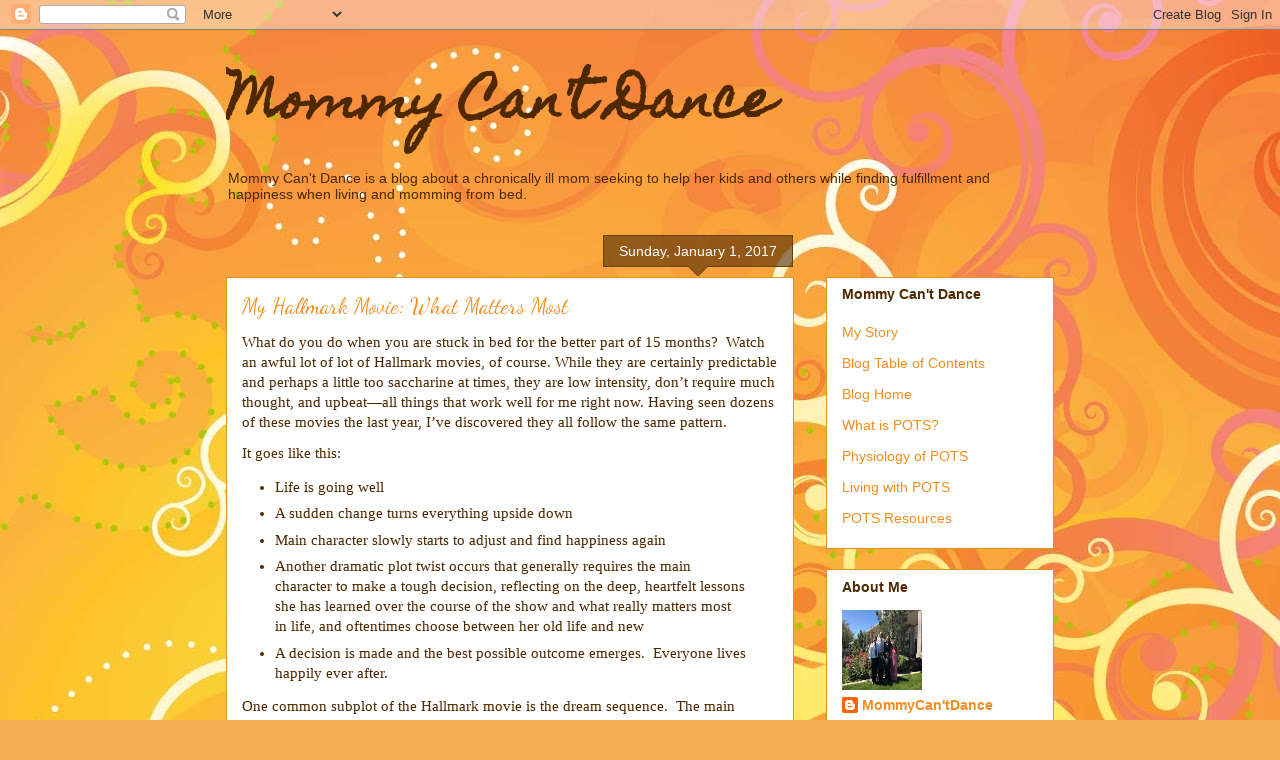

--- FILE ---
content_type: text/html; charset=UTF-8
request_url: https://mystory.mommycantdance.com/2017/01/my-hallmark-movie-what-matters-most.html
body_size: 16340
content:
<!DOCTYPE html>
<html class='v2' dir='ltr' xmlns='http://www.w3.org/1999/xhtml' xmlns:b='http://www.google.com/2005/gml/b' xmlns:data='http://www.google.com/2005/gml/data' xmlns:expr='http://www.google.com/2005/gml/expr'>
<head>
<link href='https://www.blogger.com/static/v1/widgets/335934321-css_bundle_v2.css' rel='stylesheet' type='text/css'/>
<meta content='aIE8Gs9rwWEyw_9c0aFV09Veg3AhLMUt17wi-vEjM3Y' name='google-site-verification'/>
<meta content='width=1100' name='viewport'/>
<meta content='text/html; charset=UTF-8' http-equiv='Content-Type'/>
<meta content='blogger' name='generator'/>
<link href='https://mystory.mommycantdance.com/favicon.ico' rel='icon' type='image/x-icon'/>
<link href='https://mystory.mommycantdance.com/2017/01/my-hallmark-movie-what-matters-most.html' rel='canonical'/>
<link rel="alternate" type="application/atom+xml" title="Mommy Can&#39;t Dance - Atom" href="https://mystory.mommycantdance.com/feeds/posts/default" />
<link rel="alternate" type="application/rss+xml" title="Mommy Can&#39;t Dance - RSS" href="https://mystory.mommycantdance.com/feeds/posts/default?alt=rss" />
<link rel="service.post" type="application/atom+xml" title="Mommy Can&#39;t Dance - Atom" href="https://www.blogger.com/feeds/1747345859972295854/posts/default" />

<link rel="alternate" type="application/atom+xml" title="Mommy Can&#39;t Dance - Atom" href="https://mystory.mommycantdance.com/feeds/4419175410324006805/comments/default" />
<!--Can't find substitution for tag [blog.ieCssRetrofitLinks]-->
<link href='https://blogger.googleusercontent.com/img/b/R29vZ2xl/AVvXsEjqGrsjRowQell0Z8z-a27Coa9rgbbh8IEoAu2HPEOyRfOqIF6qT4JdMslcy8UjqGV9PRdcp8FAq3vevfwzdx0wm07lHBXHcdorpOsAcyxGUeqHbuHePBuioYcTCrhWNUhFiXP_6xZbtJH1/s320/whatmattersmost+copy.jpg' rel='image_src'/>
<meta content='https://mystory.mommycantdance.com/2017/01/my-hallmark-movie-what-matters-most.html' property='og:url'/>
<meta content='My Hallmark Movie: What Matters Most' property='og:title'/>
<meta content=' What do you do when you are stuck in bed for the better part of 15 months?  Watch an awful lot of lot of Hallmark movies, of course. While ...' property='og:description'/>
<meta content='https://blogger.googleusercontent.com/img/b/R29vZ2xl/AVvXsEjqGrsjRowQell0Z8z-a27Coa9rgbbh8IEoAu2HPEOyRfOqIF6qT4JdMslcy8UjqGV9PRdcp8FAq3vevfwzdx0wm07lHBXHcdorpOsAcyxGUeqHbuHePBuioYcTCrhWNUhFiXP_6xZbtJH1/w1200-h630-p-k-no-nu/whatmattersmost+copy.jpg' property='og:image'/>
<title>Mommy Can't Dance: My Hallmark Movie: What Matters Most</title>
<style type='text/css'>@font-face{font-family:'Dancing Script';font-style:normal;font-weight:400;font-display:swap;src:url(//fonts.gstatic.com/s/dancingscript/v29/If2cXTr6YS-zF4S-kcSWSVi_sxjsohD9F50Ruu7BMSo3Rep8hNX6plRPjLo.woff2)format('woff2');unicode-range:U+0102-0103,U+0110-0111,U+0128-0129,U+0168-0169,U+01A0-01A1,U+01AF-01B0,U+0300-0301,U+0303-0304,U+0308-0309,U+0323,U+0329,U+1EA0-1EF9,U+20AB;}@font-face{font-family:'Dancing Script';font-style:normal;font-weight:400;font-display:swap;src:url(//fonts.gstatic.com/s/dancingscript/v29/If2cXTr6YS-zF4S-kcSWSVi_sxjsohD9F50Ruu7BMSo3ROp8hNX6plRPjLo.woff2)format('woff2');unicode-range:U+0100-02BA,U+02BD-02C5,U+02C7-02CC,U+02CE-02D7,U+02DD-02FF,U+0304,U+0308,U+0329,U+1D00-1DBF,U+1E00-1E9F,U+1EF2-1EFF,U+2020,U+20A0-20AB,U+20AD-20C0,U+2113,U+2C60-2C7F,U+A720-A7FF;}@font-face{font-family:'Dancing Script';font-style:normal;font-weight:400;font-display:swap;src:url(//fonts.gstatic.com/s/dancingscript/v29/If2cXTr6YS-zF4S-kcSWSVi_sxjsohD9F50Ruu7BMSo3Sup8hNX6plRP.woff2)format('woff2');unicode-range:U+0000-00FF,U+0131,U+0152-0153,U+02BB-02BC,U+02C6,U+02DA,U+02DC,U+0304,U+0308,U+0329,U+2000-206F,U+20AC,U+2122,U+2191,U+2193,U+2212,U+2215,U+FEFF,U+FFFD;}@font-face{font-family:'Homemade Apple';font-style:normal;font-weight:400;font-display:swap;src:url(//fonts.gstatic.com/s/homemadeapple/v24/Qw3EZQFXECDrI2q789EKQZJob0x6XHgOiJM6.woff2)format('woff2');unicode-range:U+0000-00FF,U+0131,U+0152-0153,U+02BB-02BC,U+02C6,U+02DA,U+02DC,U+0304,U+0308,U+0329,U+2000-206F,U+20AC,U+2122,U+2191,U+2193,U+2212,U+2215,U+FEFF,U+FFFD;}</style>
<style id='page-skin-1' type='text/css'><!--
/*
-----------------------------------------------
Blogger Template Style
Name:     Awesome Inc.
Designer: Tina Chen
URL:      tinachen.org
----------------------------------------------- */
/* Content
----------------------------------------------- */
body {
font: normal normal 13px Arial, Tahoma, Helvetica, FreeSans, sans-serif;
color: #4e2800;
background: #f4af52 url(//themes.googleusercontent.com/image?id=1jBzZZhWmESbxpWuz4_KYI1iPRIJPfZVbhagMxWcJWDsBoLRejCvAeTWImo0USEiGpD5G) repeat fixed top center /* Credit: molotovcoketail (https://www.istockphoto.com/googleimages.php?id=1794602&amp;platform=blogger) */;
}
html body .content-outer {
min-width: 0;
max-width: 100%;
width: 100%;
}
a:link {
text-decoration: none;
color: #f48d1d;
}
a:visited {
text-decoration: none;
color: #b5653b;
}
a:hover {
text-decoration: underline;
color: #f48d1d;
}
.body-fauxcolumn-outer .cap-top {
position: absolute;
z-index: 1;
height: 276px;
width: 100%;
background: transparent none repeat-x scroll top left;
_background-image: none;
}
/* Columns
----------------------------------------------- */
.content-inner {
padding: 0;
}
.header-inner .section {
margin: 0 16px;
}
.tabs-inner .section {
margin: 0 16px;
}
.main-inner {
padding-top: 65px;
}
.main-inner .column-center-inner,
.main-inner .column-left-inner,
.main-inner .column-right-inner {
padding: 0 5px;
}
*+html body .main-inner .column-center-inner {
margin-top: -65px;
}
#layout .main-inner .column-center-inner {
margin-top: 0;
}
/* Header
----------------------------------------------- */
.header-outer {
margin: 0 0 0 0;
background: transparent none repeat scroll 0 0;
}
.Header h1 {
font: normal bold 50px Homemade Apple;
color: #4e2800;
text-shadow: 0 0 -1px #000000;
}
.Header h1 a {
color: #4e2800;
}
.Header .description {
font: normal normal 14px Arial, Tahoma, Helvetica, FreeSans, sans-serif;
color: #4e2800;
}
.header-inner .Header .titlewrapper,
.header-inner .Header .descriptionwrapper {
padding-left: 0;
padding-right: 0;
margin-bottom: 0;
}
.header-inner .Header .titlewrapper {
padding-top: 22px;
}
/* Tabs
----------------------------------------------- */
.tabs-outer {
overflow: hidden;
position: relative;
background: transparent url(https://www.blogblog.com/1kt/awesomeinc/tabs_gradient_groovy.png) repeat scroll 0 0;
}
#layout .tabs-outer {
overflow: visible;
}
.tabs-cap-top, .tabs-cap-bottom {
position: absolute;
width: 100%;
border-top: 1px solid #dc9522;
}
.tabs-cap-bottom {
bottom: 0;
}
.tabs-inner .widget li a {
display: inline-block;
margin: 0;
padding: .6em 1.5em;
font: normal bold 14px Arial, Tahoma, Helvetica, FreeSans, sans-serif;
color: #99531e;
border-top: 1px solid #dc9522;
border-bottom: 1px solid #dc9522;
border-left: 1px solid #dc9522;
height: 16px;
line-height: 16px;
}
.tabs-inner .widget li:last-child a {
border-right: 1px solid #dc9522;
}
.tabs-inner .widget li.selected a, .tabs-inner .widget li a:hover {
background: #ffeedd url(https://www.blogblog.com/1kt/awesomeinc/tabs_gradient_groovy.png) repeat-x scroll 0 -100px;
color: #3c1f00;
}
/* Headings
----------------------------------------------- */
h2 {
font: normal bold 14px Arial, Tahoma, Helvetica, FreeSans, sans-serif;
color: #4e2800;
}
/* Widgets
----------------------------------------------- */
.main-inner .section {
margin: 0 27px;
padding: 0;
}
.main-inner .column-left-outer,
.main-inner .column-right-outer {
margin-top: 0;
}
#layout .main-inner .column-left-outer,
#layout .main-inner .column-right-outer {
margin-top: 0;
}
.main-inner .column-left-inner,
.main-inner .column-right-inner {
background: transparent none repeat 0 0;
-moz-box-shadow: 0 0 0 rgba(0, 0, 0, .2);
-webkit-box-shadow: 0 0 0 rgba(0, 0, 0, .2);
-goog-ms-box-shadow: 0 0 0 rgba(0, 0, 0, .2);
box-shadow: 0 0 0 rgba(0, 0, 0, .2);
-moz-border-radius: 0;
-webkit-border-radius: 0;
-goog-ms-border-radius: 0;
border-radius: 0;
}
#layout .main-inner .column-left-inner,
#layout .main-inner .column-right-inner {
margin-top: 0;
}
.sidebar .widget {
font: normal normal 14px Arial, Tahoma, Helvetica, FreeSans, sans-serif;
color: #4e2800;
}
.sidebar .widget a:link {
color: #f48d1d;
}
.sidebar .widget a:visited {
color: #b5653b;
}
.sidebar .widget a:hover {
color: #f48d1d;
}
.sidebar .widget h2 {
text-shadow: 0 0 -1px #000000;
}
.main-inner .widget {
background-color: #ffffff;
border: 1px solid #dc9522;
padding: 0 15px 15px;
margin: 20px -16px;
-moz-box-shadow: 0 0 0 rgba(0, 0, 0, .2);
-webkit-box-shadow: 0 0 0 rgba(0, 0, 0, .2);
-goog-ms-box-shadow: 0 0 0 rgba(0, 0, 0, .2);
box-shadow: 0 0 0 rgba(0, 0, 0, .2);
-moz-border-radius: 0;
-webkit-border-radius: 0;
-goog-ms-border-radius: 0;
border-radius: 0;
}
.main-inner .widget h2 {
margin: 0 -0;
padding: .6em 0 .5em;
border-bottom: 1px solid transparent;
}
.footer-inner .widget h2 {
padding: 0 0 .4em;
border-bottom: 1px solid transparent;
}
.main-inner .widget h2 + div, .footer-inner .widget h2 + div {
border-top: 0 solid #dc9522;
padding-top: 0;
}
.main-inner .widget .widget-content {
margin: 0 -0;
padding: 7px 0 0;
}
.main-inner .widget ul, .main-inner .widget #ArchiveList ul.flat {
margin: -0 -15px 0;
padding: 0;
list-style: none;
}
.main-inner .widget #ArchiveList {
margin: -0 0 0;
}
.main-inner .widget ul li, .main-inner .widget #ArchiveList ul.flat li {
padding: .5em 15px;
text-indent: 0;
color: #666666;
border-top: 0 solid #dc9522;
border-bottom: 1px solid transparent;
}
.main-inner .widget #ArchiveList ul li {
padding-top: .25em;
padding-bottom: .25em;
}
.main-inner .widget ul li:first-child, .main-inner .widget #ArchiveList ul.flat li:first-child {
border-top: none;
}
.main-inner .widget ul li:last-child, .main-inner .widget #ArchiveList ul.flat li:last-child {
border-bottom: none;
}
.post-body {
position: relative;
}
.main-inner .widget .post-body ul {
padding: 0 2.5em;
margin: .5em 0;
list-style: disc;
}
.main-inner .widget .post-body ul li {
padding: 0.25em 0;
margin-bottom: .25em;
color: #4e2800;
border: none;
}
.footer-inner .widget ul {
padding: 0;
list-style: none;
}
.widget .zippy {
color: #666666;
}
/* Posts
----------------------------------------------- */
body .main-inner .Blog {
padding: 0;
margin-bottom: 1em;
background-color: transparent;
border: none;
-moz-box-shadow: 0 0 0 rgba(0, 0, 0, 0);
-webkit-box-shadow: 0 0 0 rgba(0, 0, 0, 0);
-goog-ms-box-shadow: 0 0 0 rgba(0, 0, 0, 0);
box-shadow: 0 0 0 rgba(0, 0, 0, 0);
}
.main-inner .section:last-child .Blog:last-child {
padding: 0;
margin-bottom: 1em;
}
.main-inner .widget h2.date-header {
margin: 0 -15px 1px;
padding: 0 0 10px 0;
font: normal normal 14px Arial, Tahoma, Helvetica, FreeSans, sans-serif;
color: #ffffff;
background: transparent url(https://www.blogblog.com/1kt/awesomeinc/date_background_groovy.png) repeat-x scroll bottom center;
border-top: 1px solid #664400;
border-bottom: 1px solid transparent;
-moz-border-radius-topleft: 0;
-moz-border-radius-topright: 0;
-webkit-border-top-left-radius: 0;
-webkit-border-top-right-radius: 0;
border-top-left-radius: 0;
border-top-right-radius: 0;
position: absolute;
bottom: 100%;
right: 15px;
text-shadow: 0 0 -1px #000000;
}
.main-inner .widget h2.date-header span {
font: normal normal 14px Arial, Tahoma, Helvetica, FreeSans, sans-serif;
display: block;
padding: .5em 15px;
border-left: 1px solid #664400;
border-right: 1px solid #664400;
}
.date-outer {
position: relative;
margin: 65px 0 20px;
padding: 0 15px;
background-color: #ffffff;
border: 1px solid #dc9522;
-moz-box-shadow: 0 0 0 rgba(0, 0, 0, .2);
-webkit-box-shadow: 0 0 0 rgba(0, 0, 0, .2);
-goog-ms-box-shadow: 0 0 0 rgba(0, 0, 0, .2);
box-shadow: 0 0 0 rgba(0, 0, 0, .2);
-moz-border-radius: 0;
-webkit-border-radius: 0;
-goog-ms-border-radius: 0;
border-radius: 0;
}
.date-outer:first-child {
margin-top: 0;
}
.date-outer:last-child {
margin-bottom: 20px;
-moz-border-radius-bottomleft: 0;
-moz-border-radius-bottomright: 0;
-webkit-border-bottom-left-radius: 0;
-webkit-border-bottom-right-radius: 0;
-goog-ms-border-bottom-left-radius: 0;
-goog-ms-border-bottom-right-radius: 0;
border-bottom-left-radius: 0;
border-bottom-right-radius: 0;
}
.date-posts {
margin: 0 -0;
padding: 0 0;
clear: both;
}
.post-outer, .inline-ad {
border-top: 1px solid #dc9522;
margin: 0 -0;
padding: 15px 0;
}
.post-outer {
padding-bottom: 10px;
}
.post-outer:first-child {
padding-top: 15px;
border-top: none;
}
.post-outer:last-child, .inline-ad:last-child {
border-bottom: none;
}
.post-body {
position: relative;
}
.post-body img {
padding: 8px;
background: transparent;
border: 1px solid transparent;
-moz-box-shadow: 0 0 0 rgba(0, 0, 0, .2);
-webkit-box-shadow: 0 0 0 rgba(0, 0, 0, .2);
box-shadow: 0 0 0 rgba(0, 0, 0, .2);
-moz-border-radius: 0;
-webkit-border-radius: 0;
border-radius: 0;
}
h3.post-title, h4 {
font: normal normal 22px Dancing Script;
color: #f48d1d;
}
h3.post-title a {
font: normal normal 22px Dancing Script;
color: #f48d1d;
}
h3.post-title a:hover {
color: #f48d1d;
text-decoration: underline;
}
.post-header {
margin: 0 0 1em;
}
.post-body {
line-height: 1.4;
}
.post-outer h2 {
color: #4e2800;
}
.post-footer {
margin: 1.5em 0 0;
}
#blog-pager {
padding: 15px;
font-size: 120%;
background-color: #ffffff;
border: 1px solid #dc9522;
-moz-box-shadow: 0 0 0 rgba(0, 0, 0, .2);
-webkit-box-shadow: 0 0 0 rgba(0, 0, 0, .2);
-goog-ms-box-shadow: 0 0 0 rgba(0, 0, 0, .2);
box-shadow: 0 0 0 rgba(0, 0, 0, .2);
-moz-border-radius: 0;
-webkit-border-radius: 0;
-goog-ms-border-radius: 0;
border-radius: 0;
-moz-border-radius-topleft: 0;
-moz-border-radius-topright: 0;
-webkit-border-top-left-radius: 0;
-webkit-border-top-right-radius: 0;
-goog-ms-border-top-left-radius: 0;
-goog-ms-border-top-right-radius: 0;
border-top-left-radius: 0;
border-top-right-radius-topright: 0;
margin-top: 1em;
}
.blog-feeds, .post-feeds {
margin: 1em 0;
text-align: center;
color: #4e2800;
}
.blog-feeds a, .post-feeds a {
color: #ffffff;
}
.blog-feeds a:visited, .post-feeds a:visited {
color: #ffffff;
}
.blog-feeds a:hover, .post-feeds a:hover {
color: #ffffff;
}
.post-outer .comments {
margin-top: 2em;
}
/* Comments
----------------------------------------------- */
.comments .comments-content .icon.blog-author {
background-repeat: no-repeat;
background-image: url([data-uri]);
}
.comments .comments-content .loadmore a {
border-top: 1px solid #dc9522;
border-bottom: 1px solid #dc9522;
}
.comments .continue {
border-top: 2px solid #dc9522;
}
/* Footer
----------------------------------------------- */
.footer-outer {
margin: -0 0 -1px;
padding: 0 0 0;
color: #4e2800;
overflow: hidden;
}
.footer-fauxborder-left {
border-top: 1px solid #dc9522;
background: #ffffff none repeat scroll 0 0;
-moz-box-shadow: 0 0 0 rgba(0, 0, 0, .2);
-webkit-box-shadow: 0 0 0 rgba(0, 0, 0, .2);
-goog-ms-box-shadow: 0 0 0 rgba(0, 0, 0, .2);
box-shadow: 0 0 0 rgba(0, 0, 0, .2);
margin: 0 -0;
}
/* Mobile
----------------------------------------------- */
body.mobile {
background-size: 100% auto;
}
.mobile .body-fauxcolumn-outer {
background: transparent none repeat scroll top left;
}
*+html body.mobile .main-inner .column-center-inner {
margin-top: 0;
}
.mobile .main-inner .widget {
padding: 0 0 15px;
}
.mobile .main-inner .widget h2 + div,
.mobile .footer-inner .widget h2 + div {
border-top: none;
padding-top: 0;
}
.mobile .footer-inner .widget h2 {
padding: 0.5em 0;
border-bottom: none;
}
.mobile .main-inner .widget .widget-content {
margin: 0;
padding: 7px 0 0;
}
.mobile .main-inner .widget ul,
.mobile .main-inner .widget #ArchiveList ul.flat {
margin: 0 -15px 0;
}
.mobile .main-inner .widget h2.date-header {
right: 0;
}
.mobile .date-header span {
padding: 0.4em 0;
}
.mobile .date-outer:first-child {
margin-bottom: 0;
border: 1px solid #dc9522;
-moz-border-radius-topleft: 0;
-moz-border-radius-topright: 0;
-webkit-border-top-left-radius: 0;
-webkit-border-top-right-radius: 0;
-goog-ms-border-top-left-radius: 0;
-goog-ms-border-top-right-radius: 0;
border-top-left-radius: 0;
border-top-right-radius: 0;
}
.mobile .date-outer {
border-color: #dc9522;
border-width: 0 1px 1px;
}
.mobile .date-outer:last-child {
margin-bottom: 0;
}
.mobile .main-inner {
padding: 0;
}
.mobile .header-inner .section {
margin: 0;
}
.mobile .post-outer, .mobile .inline-ad {
padding: 5px 0;
}
.mobile .tabs-inner .section {
margin: 0 10px;
}
.mobile .main-inner .widget h2 {
margin: 0;
padding: 0;
}
.mobile .main-inner .widget h2.date-header span {
padding: 0;
}
.mobile .main-inner .widget .widget-content {
margin: 0;
padding: 7px 0 0;
}
.mobile #blog-pager {
border: 1px solid transparent;
background: #ffffff none repeat scroll 0 0;
}
.mobile .main-inner .column-left-inner,
.mobile .main-inner .column-right-inner {
background: transparent none repeat 0 0;
-moz-box-shadow: none;
-webkit-box-shadow: none;
-goog-ms-box-shadow: none;
box-shadow: none;
}
.mobile .date-posts {
margin: 0;
padding: 0;
}
.mobile .footer-fauxborder-left {
margin: 0;
border-top: inherit;
}
.mobile .main-inner .section:last-child .Blog:last-child {
margin-bottom: 0;
}
.mobile-index-contents {
color: #4e2800;
}
.mobile .mobile-link-button {
background: #f48d1d url(https://www.blogblog.com/1kt/awesomeinc/tabs_gradient_groovy.png) repeat scroll 0 0;
}
.mobile-link-button a:link, .mobile-link-button a:visited {
color: #4e2800;
}
.mobile .tabs-inner .PageList .widget-content {
background: transparent;
border-top: 1px solid;
border-color: #dc9522;
color: #99531e;
}
.mobile .tabs-inner .PageList .widget-content .pagelist-arrow {
border-left: 1px solid #dc9522;
}

--></style>
<style id='template-skin-1' type='text/css'><!--
body {
min-width: 860px;
}
.content-outer, .content-fauxcolumn-outer, .region-inner {
min-width: 860px;
max-width: 860px;
_width: 860px;
}
.main-inner .columns {
padding-left: 0px;
padding-right: 260px;
}
.main-inner .fauxcolumn-center-outer {
left: 0px;
right: 260px;
/* IE6 does not respect left and right together */
_width: expression(this.parentNode.offsetWidth -
parseInt("0px") -
parseInt("260px") + 'px');
}
.main-inner .fauxcolumn-left-outer {
width: 0px;
}
.main-inner .fauxcolumn-right-outer {
width: 260px;
}
.main-inner .column-left-outer {
width: 0px;
right: 100%;
margin-left: -0px;
}
.main-inner .column-right-outer {
width: 260px;
margin-right: -260px;
}
#layout {
min-width: 0;
}
#layout .content-outer {
min-width: 0;
width: 800px;
}
#layout .region-inner {
min-width: 0;
width: auto;
}
body#layout div.add_widget {
padding: 8px;
}
body#layout div.add_widget a {
margin-left: 32px;
}
--></style>
<style>
    body {background-image:url(\/\/themes.googleusercontent.com\/image?id=1jBzZZhWmESbxpWuz4_KYI1iPRIJPfZVbhagMxWcJWDsBoLRejCvAeTWImo0USEiGpD5G);}
    
@media (max-width: 200px) { body {background-image:url(\/\/themes.googleusercontent.com\/image?id=1jBzZZhWmESbxpWuz4_KYI1iPRIJPfZVbhagMxWcJWDsBoLRejCvAeTWImo0USEiGpD5G&options=w200);}}
@media (max-width: 400px) and (min-width: 201px) { body {background-image:url(\/\/themes.googleusercontent.com\/image?id=1jBzZZhWmESbxpWuz4_KYI1iPRIJPfZVbhagMxWcJWDsBoLRejCvAeTWImo0USEiGpD5G&options=w400);}}
@media (max-width: 800px) and (min-width: 401px) { body {background-image:url(\/\/themes.googleusercontent.com\/image?id=1jBzZZhWmESbxpWuz4_KYI1iPRIJPfZVbhagMxWcJWDsBoLRejCvAeTWImo0USEiGpD5G&options=w800);}}
@media (max-width: 1200px) and (min-width: 801px) { body {background-image:url(\/\/themes.googleusercontent.com\/image?id=1jBzZZhWmESbxpWuz4_KYI1iPRIJPfZVbhagMxWcJWDsBoLRejCvAeTWImo0USEiGpD5G&options=w1200);}}
/* Last tag covers anything over one higher than the previous max-size cap. */
@media (min-width: 1201px) { body {background-image:url(\/\/themes.googleusercontent.com\/image?id=1jBzZZhWmESbxpWuz4_KYI1iPRIJPfZVbhagMxWcJWDsBoLRejCvAeTWImo0USEiGpD5G&options=w1600);}}
  </style>
<script type='text/javascript'>
        (function(i,s,o,g,r,a,m){i['GoogleAnalyticsObject']=r;i[r]=i[r]||function(){
        (i[r].q=i[r].q||[]).push(arguments)},i[r].l=1*new Date();a=s.createElement(o),
        m=s.getElementsByTagName(o)[0];a.async=1;a.src=g;m.parentNode.insertBefore(a,m)
        })(window,document,'script','https://www.google-analytics.com/analytics.js','ga');
        ga('create', 'UA-102811603-1', 'auto', 'blogger');
        ga('blogger.send', 'pageview');
      </script>
<link href='https://www.blogger.com/dyn-css/authorization.css?targetBlogID=1747345859972295854&amp;zx=088e7bf9-e070-40b7-a758-72a19f65e859' media='none' onload='if(media!=&#39;all&#39;)media=&#39;all&#39;' rel='stylesheet'/><noscript><link href='https://www.blogger.com/dyn-css/authorization.css?targetBlogID=1747345859972295854&amp;zx=088e7bf9-e070-40b7-a758-72a19f65e859' rel='stylesheet'/></noscript>
<meta name='google-adsense-platform-account' content='ca-host-pub-1556223355139109'/>
<meta name='google-adsense-platform-domain' content='blogspot.com'/>

</head>
<body class='loading variant-groovy'>
<div class='navbar section' id='navbar' name='Navbar'><div class='widget Navbar' data-version='1' id='Navbar1'><script type="text/javascript">
    function setAttributeOnload(object, attribute, val) {
      if(window.addEventListener) {
        window.addEventListener('load',
          function(){ object[attribute] = val; }, false);
      } else {
        window.attachEvent('onload', function(){ object[attribute] = val; });
      }
    }
  </script>
<div id="navbar-iframe-container"></div>
<script type="text/javascript" src="https://apis.google.com/js/platform.js"></script>
<script type="text/javascript">
      gapi.load("gapi.iframes:gapi.iframes.style.bubble", function() {
        if (gapi.iframes && gapi.iframes.getContext) {
          gapi.iframes.getContext().openChild({
              url: 'https://www.blogger.com/navbar/1747345859972295854?po\x3d4419175410324006805\x26origin\x3dhttps://mystory.mommycantdance.com',
              where: document.getElementById("navbar-iframe-container"),
              id: "navbar-iframe"
          });
        }
      });
    </script><script type="text/javascript">
(function() {
var script = document.createElement('script');
script.type = 'text/javascript';
script.src = '//pagead2.googlesyndication.com/pagead/js/google_top_exp.js';
var head = document.getElementsByTagName('head')[0];
if (head) {
head.appendChild(script);
}})();
</script>
</div></div>
<div class='body-fauxcolumns'>
<div class='fauxcolumn-outer body-fauxcolumn-outer'>
<div class='cap-top'>
<div class='cap-left'></div>
<div class='cap-right'></div>
</div>
<div class='fauxborder-left'>
<div class='fauxborder-right'></div>
<div class='fauxcolumn-inner'>
</div>
</div>
<div class='cap-bottom'>
<div class='cap-left'></div>
<div class='cap-right'></div>
</div>
</div>
</div>
<div class='content'>
<div class='content-fauxcolumns'>
<div class='fauxcolumn-outer content-fauxcolumn-outer'>
<div class='cap-top'>
<div class='cap-left'></div>
<div class='cap-right'></div>
</div>
<div class='fauxborder-left'>
<div class='fauxborder-right'></div>
<div class='fauxcolumn-inner'>
</div>
</div>
<div class='cap-bottom'>
<div class='cap-left'></div>
<div class='cap-right'></div>
</div>
</div>
</div>
<div class='content-outer'>
<div class='content-cap-top cap-top'>
<div class='cap-left'></div>
<div class='cap-right'></div>
</div>
<div class='fauxborder-left content-fauxborder-left'>
<div class='fauxborder-right content-fauxborder-right'></div>
<div class='content-inner'>
<header>
<div class='header-outer'>
<div class='header-cap-top cap-top'>
<div class='cap-left'></div>
<div class='cap-right'></div>
</div>
<div class='fauxborder-left header-fauxborder-left'>
<div class='fauxborder-right header-fauxborder-right'></div>
<div class='region-inner header-inner'>
<div class='header section' id='header' name='Header'><div class='widget Header' data-version='1' id='Header1'>
<div id='header-inner'>
<div class='titlewrapper'>
<h1 class='title'>
<a href='https://mystory.mommycantdance.com/'>
Mommy Can't Dance
</a>
</h1>
</div>
<div class='descriptionwrapper'>
<p class='description'><span>Mommy Can't Dance is a blog about a chronically ill mom seeking to help her kids and others while finding fulfillment and happiness when living and momming from bed.</span></p>
</div>
</div>
</div></div>
</div>
</div>
<div class='header-cap-bottom cap-bottom'>
<div class='cap-left'></div>
<div class='cap-right'></div>
</div>
</div>
</header>
<div class='tabs-outer'>
<div class='tabs-cap-top cap-top'>
<div class='cap-left'></div>
<div class='cap-right'></div>
</div>
<div class='fauxborder-left tabs-fauxborder-left'>
<div class='fauxborder-right tabs-fauxborder-right'></div>
<div class='region-inner tabs-inner'>
<div class='tabs no-items section' id='crosscol' name='Cross-Column'></div>
<div class='tabs no-items section' id='crosscol-overflow' name='Cross-Column 2'></div>
</div>
</div>
<div class='tabs-cap-bottom cap-bottom'>
<div class='cap-left'></div>
<div class='cap-right'></div>
</div>
</div>
<div class='main-outer'>
<div class='main-cap-top cap-top'>
<div class='cap-left'></div>
<div class='cap-right'></div>
</div>
<div class='fauxborder-left main-fauxborder-left'>
<div class='fauxborder-right main-fauxborder-right'></div>
<div class='region-inner main-inner'>
<div class='columns fauxcolumns'>
<div class='fauxcolumn-outer fauxcolumn-center-outer'>
<div class='cap-top'>
<div class='cap-left'></div>
<div class='cap-right'></div>
</div>
<div class='fauxborder-left'>
<div class='fauxborder-right'></div>
<div class='fauxcolumn-inner'>
</div>
</div>
<div class='cap-bottom'>
<div class='cap-left'></div>
<div class='cap-right'></div>
</div>
</div>
<div class='fauxcolumn-outer fauxcolumn-left-outer'>
<div class='cap-top'>
<div class='cap-left'></div>
<div class='cap-right'></div>
</div>
<div class='fauxborder-left'>
<div class='fauxborder-right'></div>
<div class='fauxcolumn-inner'>
</div>
</div>
<div class='cap-bottom'>
<div class='cap-left'></div>
<div class='cap-right'></div>
</div>
</div>
<div class='fauxcolumn-outer fauxcolumn-right-outer'>
<div class='cap-top'>
<div class='cap-left'></div>
<div class='cap-right'></div>
</div>
<div class='fauxborder-left'>
<div class='fauxborder-right'></div>
<div class='fauxcolumn-inner'>
</div>
</div>
<div class='cap-bottom'>
<div class='cap-left'></div>
<div class='cap-right'></div>
</div>
</div>
<!-- corrects IE6 width calculation -->
<div class='columns-inner'>
<div class='column-center-outer'>
<div class='column-center-inner'>
<div class='main section' id='main' name='Main'><div class='widget Blog' data-version='1' id='Blog1'>
<div class='blog-posts hfeed'>

          <div class="date-outer">
        
<h2 class='date-header'><span>Sunday, January 1, 2017</span></h2>

          <div class="date-posts">
        
<div class='post-outer'>
<div class='post hentry uncustomized-post-template' itemprop='blogPost' itemscope='itemscope' itemtype='http://schema.org/BlogPosting'>
<meta content='https://blogger.googleusercontent.com/img/b/R29vZ2xl/AVvXsEjqGrsjRowQell0Z8z-a27Coa9rgbbh8IEoAu2HPEOyRfOqIF6qT4JdMslcy8UjqGV9PRdcp8FAq3vevfwzdx0wm07lHBXHcdorpOsAcyxGUeqHbuHePBuioYcTCrhWNUhFiXP_6xZbtJH1/s320/whatmattersmost+copy.jpg' itemprop='image_url'/>
<meta content='1747345859972295854' itemprop='blogId'/>
<meta content='4419175410324006805' itemprop='postId'/>
<a name='4419175410324006805'></a>
<h3 class='post-title entry-title' itemprop='name'>
My Hallmark Movie: What Matters Most
</h3>
<div class='post-header'>
<div class='post-header-line-1'></div>
</div>
<div class='post-body entry-content' id='post-body-4419175410324006805' itemprop='description articleBody'>
<div style="font-family: Calibri; font-size: 11.0pt; margin-bottom: 8pt; margin-left: 0; margin-top: 0pt;">
What do you do when you are stuck in bed for the better part
of 15 months?&nbsp; Watch an awful lot of lot
of Hallmark movies, of course. While they are certainly predictable and perhaps a little too saccharine at
times, they are low intensity, don&#8217;t require much thought, and upbeat&#8212;all things that work well for me right now. Having seen dozens of these
movies the last year, I&#8217;ve discovered they all follow the same pattern.&nbsp; </div>
<div style="font-family: Calibri; font-size: 11.0pt; margin-bottom: 8pt; margin-left: 0pt; margin-top: 0pt;">
It goes like this:</div>
<ul style="direction: ltr; margin-bottom: 0in; margin-left: 0pt; margin-top: 0in; unicode-bidi: embed;" type="disc">
<li style="margin-bottom: 0; margin-top: 0; vertical-align: middle;"><span style="font-family: &quot;calibri&quot;; font-size: 11.0pt;">Life is going well</span></li>
<li style="margin-bottom: 0; margin-top: 0; vertical-align: middle;"><span style="font-family: &quot;calibri&quot;; font-size: 11.0pt;">A sudden change turns
     everything upside down</span></li>
<li style="margin-bottom: 0; margin-top: 0; vertical-align: middle;"><span style="font-family: &quot;calibri&quot;; font-size: 11.0pt;">Main character slowly starts to
     adjust and find happiness again</span></li>
<li style="margin-bottom: 0; margin-top: 0; vertical-align: middle;"><span style="font-family: &quot;calibri&quot;; font-size: 11.0pt;">Another dramatic plot twist
     occurs that generally requires the main character to make a tough
     decision, reflecting on the deep, heartfelt lessons she has learned over
     the course of the show and what really matters most in life, and oftentimes choose between her old life and
     new</span></li>
<li style="margin-bottom: 0; margin-bottom: 8pt; margin-top: 0; margin-top: 0pt; vertical-align: middle;"><span style="font-family: &quot;calibri&quot;; font-size: 11.0pt;">A
     decision is made and the best possible outcome emerges.&nbsp; Everyone lives happily ever after.</span></li>
</ul>
<div style="font-family: Calibri; font-size: 11.0pt; margin-bottom: 8pt; margin-left: 0pt; margin-top: 0pt;">
One common subplot of the Hallmark movie is the dream
sequence.&nbsp; The main character wakes up to
find that her life has totally changed&#8212;for better or worse.&nbsp; At the end of the movie, she awakens, once
again, to realize the &#8220;new life&#8221; was somehow just a dream and she is able to
go back to her old life with a new found perspective to enrich and improve
her life.</div>
<div style="font-family: Calibri; font-size: 11pt; margin-bottom: 8pt; margin-left: 0pt; margin-top: 0pt; text-align: center;">
****</div>
<div style="font-family: Calibri; font-size: 11.0pt; margin-bottom: 8pt; margin-left: 0pt; margin-top: 0pt;">
About a month ago I attended my son&#8217;s Eagle Court of
Honor.&nbsp; He has been working diligently on
getting his Eagle Scout award for the last 5 years, including earning numerous
merit badges and culminating in a 40+ hour service project that involved his
family, neighbors, and community.&nbsp; I was
so proud of his accomplishment and so eager to attend his Court of Honor.&nbsp; Yet, I showed up and was immediately
overwhelmed by the light, noise, and chaos around me.&nbsp; I started to crash and ended up passed out on the couch in the foyer.&nbsp;
(Fortunately, I was able to make it back in just long enough to see him
be given his award, before my husband promptly wheeled me out and back home.)</div>
<div style="font-family: Calibri; font-size: 11.0pt; margin-bottom: 8pt; margin-left: 0pt; margin-top: 0pt;">
I came home upset and discouraged, once again, at my
limitations.&nbsp; The thought occurred to me,
&#8220;Why can&#8217;t my life be like a Hallmark movie?&nbsp;
Why can&#8217;t I just wake up and have my old life back!? (And, of course,
still remember all those great heartfelt lessons I&#8217;ve learned from the past
year.)&#8221;</div>
<div style="font-family: Calibri; font-size: 11.0pt; margin-bottom: 8pt; margin-left: 0pt; margin-top: 0pt;">
Totally plausible, right?</div>
<div style="font-family: Calibri; font-size: 11pt; margin-bottom: 8pt; margin-left: 0pt; margin-top: 0pt; text-align: center;">
<a href="https://blogger.googleusercontent.com/img/b/R29vZ2xl/AVvXsEjqGrsjRowQell0Z8z-a27Coa9rgbbh8IEoAu2HPEOyRfOqIF6qT4JdMslcy8UjqGV9PRdcp8FAq3vevfwzdx0wm07lHBXHcdorpOsAcyxGUeqHbuHePBuioYcTCrhWNUhFiXP_6xZbtJH1/s1600/whatmattersmost+copy.jpg" imageanchor="1" style="margin-left: 1em; margin-right: 1em;"><img border="0" height="260" src="https://blogger.googleusercontent.com/img/b/R29vZ2xl/AVvXsEjqGrsjRowQell0Z8z-a27Coa9rgbbh8IEoAu2HPEOyRfOqIF6qT4JdMslcy8UjqGV9PRdcp8FAq3vevfwzdx0wm07lHBXHcdorpOsAcyxGUeqHbuHePBuioYcTCrhWNUhFiXP_6xZbtJH1/s320/whatmattersmost+copy.jpg" width="320" /></a></div>
<div style="font-family: Calibri; font-size: 11.0pt; margin-bottom: 8pt; margin-left: 0pt; margin-top: 0pt;">
Fast forward a couple weeks.&nbsp;
I had a good day!&nbsp; I was able to
go sit in the temple for a few minutes.&nbsp;
(For anyone not familiar, the LDS temple is a house of worship where
sacred ordinances are performed and instruction received.&nbsp; Everything in the temple is light, white, and
bright.&nbsp; People speak and act in reverent
tones, and feelings of calm and peace prevail).&nbsp;
I had been unable to go to the temple for over a year, and while I
couldn&#8217;t participate in any ordinances, I was so pleased to just go bask in the
peaceful atmosphere for a few minutes.&nbsp; </div>
<div style="font-family: Calibri; font-size: 11.0pt; margin-bottom: 8pt; margin-left: 0pt; margin-top: 0pt;">
With my POTS (<a href="http://mystory.mommycantdance.com/p/what-is-pots.html" target="_blank">Postural Orthostatic Tachycardia Syndrome</a>), my tachycardia and excess adrenaline always make me feel somewhat frantic when I am sitting or standing.&nbsp; And while those symptoms were still present,
there was certainly a layer of calmness there that I have been craving.</div>
<div class="separator" style="clear: both; text-align: center;">
<a href="https://blogger.googleusercontent.com/img/b/R29vZ2xl/AVvXsEjwNchMhiRJsCzwSV6Q9AdWNUZVlAVG1yya0JHtc7FJVvSUubI3xg2aVtBjE6F2ZyVNW2BjetYdrXke4ddlz1iWNCFiAgrDS7sei-HQVwHyef7lDCmBYEIyk9-vr22tSd27UxhVlA17OMrB/s1600/temple.jpg" imageanchor="1" style="margin-left: 1em; margin-right: 1em;"><img border="0" height="320" src="https://blogger.googleusercontent.com/img/b/R29vZ2xl/AVvXsEjwNchMhiRJsCzwSV6Q9AdWNUZVlAVG1yya0JHtc7FJVvSUubI3xg2aVtBjE6F2ZyVNW2BjetYdrXke4ddlz1iWNCFiAgrDS7sei-HQVwHyef7lDCmBYEIyk9-vr22tSd27UxhVlA17OMrB/s320/temple.jpg" width="240" /></a></div>
<div style="font-family: Calibri; font-size: 11.0pt; margin-bottom: 8pt; margin-left: 0pt; margin-top: 0pt;">
<br /></div>
<div style="font-family: Calibri; font-size: 11.0pt; margin-bottom: 8pt; margin-left: 0pt; margin-top: 0pt;">
As I sat in the celestial room, I reflected on my life
circumstances and found myself caught up in silent prayer.&nbsp; The thought came clearly to my mind that <span style="color: #783f04; font-weight: bold;">I have everything that matters most</span>.&nbsp;&nbsp; Yes, I dearly miss our family
adventures&#8212;traveling, exploring, hiking, and biking.&nbsp; Yes, I miss being able to go out with friends
and throw or attend parties.&nbsp; Yes, I miss
wearing the nice clothes and jewelry hanging in my closet (yoga pants and
t-shirts are my staple now).&nbsp; Yes, I miss
shopping the aisles of Target, Kohls, and Hobby Lobby looking for those great
deals that give me a temporary high.&nbsp;
Yes, I miss helping at my kids&#8217; school, going to their programs, and
even cooking and cleaning for them. &nbsp;Yes, I miss having the independence to
go where I want when I want and not having to leave the house in a wheelchair or live in constant dread of passing out in public.&nbsp; But, in the
eternal scheme of things are those the things that really matter?</div>
<div class="separator" style="clear: both; text-align: center;">
<br /></div>
<div style="font-family: Calibri; font-size: 11.0pt; margin-bottom: 8pt; margin-left: 0pt; margin-top: 0pt;">
My family&#8217;s basic needs and wants are met.&nbsp; I have an incredible, loving, and
compassionate husband.&nbsp; I have four amazingly sweet
and healthy children.&nbsp; I have family,
neighbors, and friends that I love and that love me in return.&nbsp; I have faith in Jesus Christ and His
gospel.&nbsp; I have everything that matters
most.</div>
<div class="separator" style="clear: both; text-align: center;">
</div>
<div style="font-family: Calibri; font-size: 11.0pt; margin-bottom: 8pt; margin-left: 0pt; margin-top: 0pt;">
<div class="separator" style="clear: both; text-align: center;">
<a href="https://blogger.googleusercontent.com/img/b/R29vZ2xl/AVvXsEh2QsP95CJ6uPssQmjzQCT1tNNDPRPJORI2A77_TQ3XeiITgOr60e6nz_-DhIHPwX-Kw18zpBHNWvyIxVmfUFR1XwOjavbvMrDQQWY9Dc4_KrmpiMH6Y1ZZ41EvlYiqgaqBAJ9PTM0GpVvR/s1600/Andrew_EagleScout.JPG" imageanchor="1" style="margin-left: 1em; margin-right: 1em;"><img border="0" height="320" src="https://blogger.googleusercontent.com/img/b/R29vZ2xl/AVvXsEh2QsP95CJ6uPssQmjzQCT1tNNDPRPJORI2A77_TQ3XeiITgOr60e6nz_-DhIHPwX-Kw18zpBHNWvyIxVmfUFR1XwOjavbvMrDQQWY9Dc4_KrmpiMH6Y1ZZ41EvlYiqgaqBAJ9PTM0GpVvR/s320/Andrew_EagleScout.JPG" width="320" /></a></div>
<br /></div>
<div style="font-family: Calibri; font-size: 11pt; margin-bottom: 8pt; margin-left: 0pt; margin-top: 0pt; text-align: center;">
****</div>
<div style="font-family: Calibri; font-size: 11.0pt; margin-bottom: 8pt; margin-left: 0pt; margin-top: 0pt;">
Fast forward one more time to this past week.&nbsp; On Christmas Eve I wasn&#8217;t feeling well (chalked it up to typical POTS stuff, plus straying from my restrictive
diet).&nbsp; However, by Tuesday my symptoms
had escalated greatly. I was in more pain than I have ever been (including
labor).&nbsp; A trip to the doctor and, later,
the ER proved fruitless as, after blood work and scans, no apparent problems
could be identified.&nbsp; For most of the
week I have been curled up in bed with my pain level hovering at a 9/10.&nbsp; It has been excruciating and unbearable.&nbsp; I haven&#8217;t been able to eat, and even drinking
water sparked intense pain that nothing could touch.&nbsp; I sobbed from the pain, but also the terror
that this might be my new reality.&nbsp; </div>
<div style="font-family: Calibri; font-size: 11.0pt; margin-bottom: 8pt; margin-left: 0pt; margin-top: 0pt;">
Miraculously, this weekend, the doctor&#8217;s office called to
report that the initial screening that showed no infection was a false
negative, and I did, in fact, have an infection.&nbsp; (Hallelujah for an answer!).&nbsp; After a heavily dosed antibiotic shot, I am
extremely grateful to already be feeling some relief. &nbsp;Although I&#8217;m not totally out of the woods,
and still have further scans and tests next week, I am so grateful for any relief and pray that the intense level of pain does not return (and appreciate
any additional prayers on that front as well!) </div>
<div class="MsoNormal">
</div>
<div style="font-family: Calibri; font-size: 11.0pt; margin-bottom: 8pt; margin-left: 0; margin-top: 0pt;">
In some ways, I guess my life is a little like a Hallmark movie-- a sudden life change last year, working to find happiness again with my new conditions, even a dramatic plot twist this week.... Perhaps this past week is similar to the
dream sequence (I hope I&#8217;m now fully awake from the nightmare and that it&#8217;s not
a tell-tale sign of things to come).&nbsp; It
has certainly given me more room for reflection on what I am grateful for. &nbsp;Although I am not a stranger to chronic pain, it has given me more compassion for others
that live with constant levels of such high pain.&nbsp; My typical POTS symptoms, though awful, seem
like a walk in the park after the last week I&#8217;ve had.&nbsp; I have seen proof of the saying, &#8220;Things can
always be worse,&#8221; and regained perspective and gratitude for the seemingly
lesser problems I have.&nbsp; As I move
forward facing the sometimes bitterness of reality, I cling to the sweet reminder I was given that I have everything that matters most.</div>
<div style='clear: both;'></div>
</div>
<div class='post-footer'>
<div class='post-footer-line post-footer-line-1'>
<span class='post-author vcard'>
Posted by
<span class='fn' itemprop='author' itemscope='itemscope' itemtype='http://schema.org/Person'>
<meta content='https://www.blogger.com/profile/17488243118978285681' itemprop='url'/>
<a class='g-profile' href='https://www.blogger.com/profile/17488243118978285681' rel='author' title='author profile'>
<span itemprop='name'>MommyCan&#39;tDance</span>
</a>
</span>
</span>
<span class='post-timestamp'>
at
<meta content='https://mystory.mommycantdance.com/2017/01/my-hallmark-movie-what-matters-most.html' itemprop='url'/>
<a class='timestamp-link' href='https://mystory.mommycantdance.com/2017/01/my-hallmark-movie-what-matters-most.html' rel='bookmark' title='permanent link'><abbr class='published' itemprop='datePublished' title='2017-01-01T21:05:00-07:00'>9:05&#8239;PM</abbr></a>
</span>
<span class='post-comment-link'>
</span>
<span class='post-icons'>
<span class='item-control blog-admin pid-1932351437'>
<a href='https://www.blogger.com/post-edit.g?blogID=1747345859972295854&postID=4419175410324006805&from=pencil' title='Edit Post'>
<img alt='' class='icon-action' height='18' src='https://resources.blogblog.com/img/icon18_edit_allbkg.gif' width='18'/>
</a>
</span>
</span>
<div class='post-share-buttons goog-inline-block'>
<a class='goog-inline-block share-button sb-email' href='https://www.blogger.com/share-post.g?blogID=1747345859972295854&postID=4419175410324006805&target=email' target='_blank' title='Email This'><span class='share-button-link-text'>Email This</span></a><a class='goog-inline-block share-button sb-blog' href='https://www.blogger.com/share-post.g?blogID=1747345859972295854&postID=4419175410324006805&target=blog' onclick='window.open(this.href, "_blank", "height=270,width=475"); return false;' target='_blank' title='BlogThis!'><span class='share-button-link-text'>BlogThis!</span></a><a class='goog-inline-block share-button sb-twitter' href='https://www.blogger.com/share-post.g?blogID=1747345859972295854&postID=4419175410324006805&target=twitter' target='_blank' title='Share to X'><span class='share-button-link-text'>Share to X</span></a><a class='goog-inline-block share-button sb-facebook' href='https://www.blogger.com/share-post.g?blogID=1747345859972295854&postID=4419175410324006805&target=facebook' onclick='window.open(this.href, "_blank", "height=430,width=640"); return false;' target='_blank' title='Share to Facebook'><span class='share-button-link-text'>Share to Facebook</span></a><a class='goog-inline-block share-button sb-pinterest' href='https://www.blogger.com/share-post.g?blogID=1747345859972295854&postID=4419175410324006805&target=pinterest' target='_blank' title='Share to Pinterest'><span class='share-button-link-text'>Share to Pinterest</span></a>
</div>
</div>
<div class='post-footer-line post-footer-line-2'>
<span class='post-labels'>
Labels:
<a href='https://mystory.mommycantdance.com/search/label/Chronic%20Illness' rel='tag'>Chronic Illness</a>,
<a href='https://mystory.mommycantdance.com/search/label/Hallmark%20Movie' rel='tag'>Hallmark Movie</a>,
<a href='https://mystory.mommycantdance.com/search/label/Mommy%20Can%27t%20Dance' rel='tag'>Mommy Can&#39;t Dance</a>,
<a href='https://mystory.mommycantdance.com/search/label/Postural%20Orthostatic%20Tachycardia%20Syndrome' rel='tag'>Postural Orthostatic Tachycardia Syndrome</a>,
<a href='https://mystory.mommycantdance.com/search/label/POTS' rel='tag'>POTS</a>,
<a href='https://mystory.mommycantdance.com/search/label/What%20matters%20most' rel='tag'>What matters most</a>
</span>
</div>
<div class='post-footer-line post-footer-line-3'>
<span class='post-location'>
</span>
</div>
</div>
</div>
<div class='comments' id='comments'>
<a name='comments'></a>
<h4>No comments:</h4>
<div id='Blog1_comments-block-wrapper'>
<dl class='avatar-comment-indent' id='comments-block'>
</dl>
</div>
<p class='comment-footer'>
<div class='comment-form'>
<a name='comment-form'></a>
<h4 id='comment-post-message'>Post a Comment</h4>
<p>
</p>
<a href='https://www.blogger.com/comment/frame/1747345859972295854?po=4419175410324006805&hl=en&saa=85391&origin=https://mystory.mommycantdance.com' id='comment-editor-src'></a>
<iframe allowtransparency='true' class='blogger-iframe-colorize blogger-comment-from-post' frameborder='0' height='410px' id='comment-editor' name='comment-editor' src='' width='100%'></iframe>
<script src='https://www.blogger.com/static/v1/jsbin/2830521187-comment_from_post_iframe.js' type='text/javascript'></script>
<script type='text/javascript'>
      BLOG_CMT_createIframe('https://www.blogger.com/rpc_relay.html');
    </script>
</div>
</p>
</div>
</div>

        </div></div>
      
</div>
<div class='blog-pager' id='blog-pager'>
<span id='blog-pager-newer-link'>
<a class='blog-pager-newer-link' href='https://mystory.mommycantdance.com/2017/02/mountains-to-climb.html' id='Blog1_blog-pager-newer-link' title='Newer Post'>Newer Post</a>
</span>
<span id='blog-pager-older-link'>
<a class='blog-pager-older-link' href='https://mystory.mommycantdance.com/2016/11/strengthening-marriage-being-kind-of.html' id='Blog1_blog-pager-older-link' title='Older Post'>Older Post</a>
</span>
<a class='home-link' href='https://mystory.mommycantdance.com/'>Home</a>
</div>
<div class='clear'></div>
<div class='post-feeds'>
<div class='feed-links'>
Subscribe to:
<a class='feed-link' href='https://mystory.mommycantdance.com/feeds/4419175410324006805/comments/default' target='_blank' type='application/atom+xml'>Post Comments (Atom)</a>
</div>
</div>
</div></div>
</div>
</div>
<div class='column-left-outer'>
<div class='column-left-inner'>
<aside>
</aside>
</div>
</div>
<div class='column-right-outer'>
<div class='column-right-inner'>
<aside>
<div class='sidebar section' id='sidebar-right-1'><div class='widget PageList' data-version='1' id='PageList1'>
<h2>Mommy Can't Dance</h2>
<div class='widget-content'>
<ul>
<li>
<a href='https://mystory.mommycantdance.com/p/childrens-book-mommy-cant-dance.html'>My Story</a>
</li>
<li>
<a href='https://mystory.mommycantdance.com/p/blog-posts-by-mommy-cant-dance.html'>Blog Table of Contents</a>
</li>
<li>
<a href='https://mystory.mommycantdance.com/'>Blog Home</a>
</li>
<li>
<a href='https://mystory.mommycantdance.com/p/what-is-pots.html'>What is POTS?</a>
</li>
<li>
<a href='https://mystory.mommycantdance.com/p/physiology-of-pots.html'>Physiology of POTS</a>
</li>
<li>
<a href='https://mystory.mommycantdance.com/p/what-pots-is-like-for-me.html'>Living with POTS</a>
</li>
<li>
<a href='https://mystory.mommycantdance.com/p/pots-resources.html'>POTS Resources</a>
</li>
</ul>
<div class='clear'></div>
</div>
</div><div class='widget Profile' data-version='1' id='Profile1'>
<h2>About Me</h2>
<div class='widget-content'>
<a href='https://www.blogger.com/profile/17488243118978285681'><img alt='My photo' class='profile-img' height='80' src='//blogger.googleusercontent.com/img/b/R29vZ2xl/AVvXsEgsfrLeF8bWfFf0A5sPM75Jkw547TLU0ecXH7xm0IsKRzkxNorTC9YIom8veNFeK8EmmPA5wg2-HCo1WHP1vjhQtN3UiXxolrtlOhjUyu6Xm13ngBzWB3o9Wdu6Zipebw/s150/CaroneFam.JPG' width='80'/></a>
<dl class='profile-datablock'>
<dt class='profile-data'>
<a class='profile-name-link g-profile' href='https://www.blogger.com/profile/17488243118978285681' rel='author' style='background-image: url(//www.blogger.com/img/logo-16.png);'>
MommyCan'tDance
</a>
</dt>
<dd class='profile-textblock'>Hi, I'm Katie. Despite my attempts at a healthy lifestyle, I have suffered from debilitating health and autoimmune issues for much of my life-- which most recently have confined me to home and bed. I have many moments of discouragement and sadness, but I have to fight hard to stay positive and focus on what I CAN do as a wife, mother, an friend. 

You can contact me at mommycantdance36@gmail.com.</dd>
</dl>
<a class='profile-link' href='https://www.blogger.com/profile/17488243118978285681' rel='author'>View my complete profile</a>
<div class='clear'></div>
</div>
</div><div class='widget BlogArchive' data-version='1' id='BlogArchive1'>
<h2>Blog Posts</h2>
<div class='widget-content'>
<div id='ArchiveList'>
<div id='BlogArchive1_ArchiveList'>
<ul class='hierarchy'>
<li class='archivedate collapsed'>
<a class='toggle' href='javascript:void(0)'>
<span class='zippy'>

        &#9658;&#160;
      
</span>
</a>
<a class='post-count-link' href='https://mystory.mommycantdance.com/2022/'>
2022
</a>
<span class='post-count' dir='ltr'>(1)</span>
<ul class='hierarchy'>
<li class='archivedate collapsed'>
<a class='toggle' href='javascript:void(0)'>
<span class='zippy'>

        &#9658;&#160;
      
</span>
</a>
<a class='post-count-link' href='https://mystory.mommycantdance.com/2022/09/'>
September
</a>
<span class='post-count' dir='ltr'>(1)</span>
</li>
</ul>
</li>
</ul>
<ul class='hierarchy'>
<li class='archivedate collapsed'>
<a class='toggle' href='javascript:void(0)'>
<span class='zippy'>

        &#9658;&#160;
      
</span>
</a>
<a class='post-count-link' href='https://mystory.mommycantdance.com/2019/'>
2019
</a>
<span class='post-count' dir='ltr'>(1)</span>
<ul class='hierarchy'>
<li class='archivedate collapsed'>
<a class='toggle' href='javascript:void(0)'>
<span class='zippy'>

        &#9658;&#160;
      
</span>
</a>
<a class='post-count-link' href='https://mystory.mommycantdance.com/2019/08/'>
August
</a>
<span class='post-count' dir='ltr'>(1)</span>
</li>
</ul>
</li>
</ul>
<ul class='hierarchy'>
<li class='archivedate collapsed'>
<a class='toggle' href='javascript:void(0)'>
<span class='zippy'>

        &#9658;&#160;
      
</span>
</a>
<a class='post-count-link' href='https://mystory.mommycantdance.com/2018/'>
2018
</a>
<span class='post-count' dir='ltr'>(2)</span>
<ul class='hierarchy'>
<li class='archivedate collapsed'>
<a class='toggle' href='javascript:void(0)'>
<span class='zippy'>

        &#9658;&#160;
      
</span>
</a>
<a class='post-count-link' href='https://mystory.mommycantdance.com/2018/11/'>
November
</a>
<span class='post-count' dir='ltr'>(1)</span>
</li>
</ul>
<ul class='hierarchy'>
<li class='archivedate collapsed'>
<a class='toggle' href='javascript:void(0)'>
<span class='zippy'>

        &#9658;&#160;
      
</span>
</a>
<a class='post-count-link' href='https://mystory.mommycantdance.com/2018/06/'>
June
</a>
<span class='post-count' dir='ltr'>(1)</span>
</li>
</ul>
</li>
</ul>
<ul class='hierarchy'>
<li class='archivedate expanded'>
<a class='toggle' href='javascript:void(0)'>
<span class='zippy toggle-open'>

        &#9660;&#160;
      
</span>
</a>
<a class='post-count-link' href='https://mystory.mommycantdance.com/2017/'>
2017
</a>
<span class='post-count' dir='ltr'>(6)</span>
<ul class='hierarchy'>
<li class='archivedate collapsed'>
<a class='toggle' href='javascript:void(0)'>
<span class='zippy'>

        &#9658;&#160;
      
</span>
</a>
<a class='post-count-link' href='https://mystory.mommycantdance.com/2017/07/'>
July
</a>
<span class='post-count' dir='ltr'>(1)</span>
</li>
</ul>
<ul class='hierarchy'>
<li class='archivedate collapsed'>
<a class='toggle' href='javascript:void(0)'>
<span class='zippy'>

        &#9658;&#160;
      
</span>
</a>
<a class='post-count-link' href='https://mystory.mommycantdance.com/2017/06/'>
June
</a>
<span class='post-count' dir='ltr'>(1)</span>
</li>
</ul>
<ul class='hierarchy'>
<li class='archivedate collapsed'>
<a class='toggle' href='javascript:void(0)'>
<span class='zippy'>

        &#9658;&#160;
      
</span>
</a>
<a class='post-count-link' href='https://mystory.mommycantdance.com/2017/05/'>
May
</a>
<span class='post-count' dir='ltr'>(1)</span>
</li>
</ul>
<ul class='hierarchy'>
<li class='archivedate collapsed'>
<a class='toggle' href='javascript:void(0)'>
<span class='zippy'>

        &#9658;&#160;
      
</span>
</a>
<a class='post-count-link' href='https://mystory.mommycantdance.com/2017/04/'>
April
</a>
<span class='post-count' dir='ltr'>(1)</span>
</li>
</ul>
<ul class='hierarchy'>
<li class='archivedate collapsed'>
<a class='toggle' href='javascript:void(0)'>
<span class='zippy'>

        &#9658;&#160;
      
</span>
</a>
<a class='post-count-link' href='https://mystory.mommycantdance.com/2017/02/'>
February
</a>
<span class='post-count' dir='ltr'>(1)</span>
</li>
</ul>
<ul class='hierarchy'>
<li class='archivedate expanded'>
<a class='toggle' href='javascript:void(0)'>
<span class='zippy toggle-open'>

        &#9660;&#160;
      
</span>
</a>
<a class='post-count-link' href='https://mystory.mommycantdance.com/2017/01/'>
January
</a>
<span class='post-count' dir='ltr'>(1)</span>
<ul class='posts'>
<li><a href='https://mystory.mommycantdance.com/2017/01/my-hallmark-movie-what-matters-most.html'>My Hallmark Movie: What Matters Most</a></li>
</ul>
</li>
</ul>
</li>
</ul>
<ul class='hierarchy'>
<li class='archivedate collapsed'>
<a class='toggle' href='javascript:void(0)'>
<span class='zippy'>

        &#9658;&#160;
      
</span>
</a>
<a class='post-count-link' href='https://mystory.mommycantdance.com/2016/'>
2016
</a>
<span class='post-count' dir='ltr'>(6)</span>
<ul class='hierarchy'>
<li class='archivedate collapsed'>
<a class='toggle' href='javascript:void(0)'>
<span class='zippy'>

        &#9658;&#160;
      
</span>
</a>
<a class='post-count-link' href='https://mystory.mommycantdance.com/2016/11/'>
November
</a>
<span class='post-count' dir='ltr'>(1)</span>
</li>
</ul>
<ul class='hierarchy'>
<li class='archivedate collapsed'>
<a class='toggle' href='javascript:void(0)'>
<span class='zippy'>

        &#9658;&#160;
      
</span>
</a>
<a class='post-count-link' href='https://mystory.mommycantdance.com/2016/10/'>
October
</a>
<span class='post-count' dir='ltr'>(1)</span>
</li>
</ul>
<ul class='hierarchy'>
<li class='archivedate collapsed'>
<a class='toggle' href='javascript:void(0)'>
<span class='zippy'>

        &#9658;&#160;
      
</span>
</a>
<a class='post-count-link' href='https://mystory.mommycantdance.com/2016/09/'>
September
</a>
<span class='post-count' dir='ltr'>(1)</span>
</li>
</ul>
<ul class='hierarchy'>
<li class='archivedate collapsed'>
<a class='toggle' href='javascript:void(0)'>
<span class='zippy'>

        &#9658;&#160;
      
</span>
</a>
<a class='post-count-link' href='https://mystory.mommycantdance.com/2016/07/'>
July
</a>
<span class='post-count' dir='ltr'>(1)</span>
</li>
</ul>
<ul class='hierarchy'>
<li class='archivedate collapsed'>
<a class='toggle' href='javascript:void(0)'>
<span class='zippy'>

        &#9658;&#160;
      
</span>
</a>
<a class='post-count-link' href='https://mystory.mommycantdance.com/2016/06/'>
June
</a>
<span class='post-count' dir='ltr'>(1)</span>
</li>
</ul>
<ul class='hierarchy'>
<li class='archivedate collapsed'>
<a class='toggle' href='javascript:void(0)'>
<span class='zippy'>

        &#9658;&#160;
      
</span>
</a>
<a class='post-count-link' href='https://mystory.mommycantdance.com/2016/05/'>
May
</a>
<span class='post-count' dir='ltr'>(1)</span>
</li>
</ul>
</li>
</ul>
</div>
</div>
<div class='clear'></div>
</div>
</div><div class='widget Subscribe' data-version='1' id='Subscribe1'>
<div style='white-space:nowrap'>
<h2 class='title'>Subscribe To</h2>
<div class='widget-content'>
<div class='subscribe-wrapper subscribe-type-POST'>
<div class='subscribe expanded subscribe-type-POST' id='SW_READER_LIST_Subscribe1POST' style='display:none;'>
<div class='top'>
<span class='inner' onclick='return(_SW_toggleReaderList(event, "Subscribe1POST"));'>
<img class='subscribe-dropdown-arrow' src='https://resources.blogblog.com/img/widgets/arrow_dropdown.gif'/>
<img align='absmiddle' alt='' border='0' class='feed-icon' src='https://resources.blogblog.com/img/icon_feed12.png'/>
Posts
</span>
<div class='feed-reader-links'>
<a class='feed-reader-link' href='https://www.netvibes.com/subscribe.php?url=https%3A%2F%2Fmystory.mommycantdance.com%2Ffeeds%2Fposts%2Fdefault' target='_blank'>
<img src='https://resources.blogblog.com/img/widgets/subscribe-netvibes.png'/>
</a>
<a class='feed-reader-link' href='https://add.my.yahoo.com/content?url=https%3A%2F%2Fmystory.mommycantdance.com%2Ffeeds%2Fposts%2Fdefault' target='_blank'>
<img src='https://resources.blogblog.com/img/widgets/subscribe-yahoo.png'/>
</a>
<a class='feed-reader-link' href='https://mystory.mommycantdance.com/feeds/posts/default' target='_blank'>
<img align='absmiddle' class='feed-icon' src='https://resources.blogblog.com/img/icon_feed12.png'/>
                  Atom
                </a>
</div>
</div>
<div class='bottom'></div>
</div>
<div class='subscribe' id='SW_READER_LIST_CLOSED_Subscribe1POST' onclick='return(_SW_toggleReaderList(event, "Subscribe1POST"));'>
<div class='top'>
<span class='inner'>
<img class='subscribe-dropdown-arrow' src='https://resources.blogblog.com/img/widgets/arrow_dropdown.gif'/>
<span onclick='return(_SW_toggleReaderList(event, "Subscribe1POST"));'>
<img align='absmiddle' alt='' border='0' class='feed-icon' src='https://resources.blogblog.com/img/icon_feed12.png'/>
Posts
</span>
</span>
</div>
<div class='bottom'></div>
</div>
</div>
<div class='subscribe-wrapper subscribe-type-PER_POST'>
<div class='subscribe expanded subscribe-type-PER_POST' id='SW_READER_LIST_Subscribe1PER_POST' style='display:none;'>
<div class='top'>
<span class='inner' onclick='return(_SW_toggleReaderList(event, "Subscribe1PER_POST"));'>
<img class='subscribe-dropdown-arrow' src='https://resources.blogblog.com/img/widgets/arrow_dropdown.gif'/>
<img align='absmiddle' alt='' border='0' class='feed-icon' src='https://resources.blogblog.com/img/icon_feed12.png'/>
Comments
</span>
<div class='feed-reader-links'>
<a class='feed-reader-link' href='https://www.netvibes.com/subscribe.php?url=https%3A%2F%2Fmystory.mommycantdance.com%2Ffeeds%2F4419175410324006805%2Fcomments%2Fdefault' target='_blank'>
<img src='https://resources.blogblog.com/img/widgets/subscribe-netvibes.png'/>
</a>
<a class='feed-reader-link' href='https://add.my.yahoo.com/content?url=https%3A%2F%2Fmystory.mommycantdance.com%2Ffeeds%2F4419175410324006805%2Fcomments%2Fdefault' target='_blank'>
<img src='https://resources.blogblog.com/img/widgets/subscribe-yahoo.png'/>
</a>
<a class='feed-reader-link' href='https://mystory.mommycantdance.com/feeds/4419175410324006805/comments/default' target='_blank'>
<img align='absmiddle' class='feed-icon' src='https://resources.blogblog.com/img/icon_feed12.png'/>
                  Atom
                </a>
</div>
</div>
<div class='bottom'></div>
</div>
<div class='subscribe' id='SW_READER_LIST_CLOSED_Subscribe1PER_POST' onclick='return(_SW_toggleReaderList(event, "Subscribe1PER_POST"));'>
<div class='top'>
<span class='inner'>
<img class='subscribe-dropdown-arrow' src='https://resources.blogblog.com/img/widgets/arrow_dropdown.gif'/>
<span onclick='return(_SW_toggleReaderList(event, "Subscribe1PER_POST"));'>
<img align='absmiddle' alt='' border='0' class='feed-icon' src='https://resources.blogblog.com/img/icon_feed12.png'/>
Comments
</span>
</span>
</div>
<div class='bottom'></div>
</div>
</div>
<div style='clear:both'></div>
</div>
</div>
<div class='clear'></div>
</div><div class='widget BlogSearch' data-version='1' id='BlogSearch1'>
<h2 class='title'>Search This Blog</h2>
<div class='widget-content'>
<div id='BlogSearch1_form'>
<form action='https://mystory.mommycantdance.com/search' class='gsc-search-box' target='_top'>
<table cellpadding='0' cellspacing='0' class='gsc-search-box'>
<tbody>
<tr>
<td class='gsc-input'>
<input autocomplete='off' class='gsc-input' name='q' size='10' title='search' type='text' value=''/>
</td>
<td class='gsc-search-button'>
<input class='gsc-search-button' title='search' type='submit' value='Search'/>
</td>
</tr>
</tbody>
</table>
</form>
</div>
</div>
<div class='clear'></div>
</div></div>
</aside>
</div>
</div>
</div>
<div style='clear: both'></div>
<!-- columns -->
</div>
<!-- main -->
</div>
</div>
<div class='main-cap-bottom cap-bottom'>
<div class='cap-left'></div>
<div class='cap-right'></div>
</div>
</div>
<footer>
<div class='footer-outer'>
<div class='footer-cap-top cap-top'>
<div class='cap-left'></div>
<div class='cap-right'></div>
</div>
<div class='fauxborder-left footer-fauxborder-left'>
<div class='fauxborder-right footer-fauxborder-right'></div>
<div class='region-inner footer-inner'>
<div class='foot no-items section' id='footer-1'></div>
<table border='0' cellpadding='0' cellspacing='0' class='section-columns columns-2'>
<tbody>
<tr>
<td class='first columns-cell'>
<div class='foot no-items section' id='footer-2-1'></div>
</td>
<td class='columns-cell'>
<div class='foot no-items section' id='footer-2-2'></div>
</td>
</tr>
</tbody>
</table>
<!-- outside of the include in order to lock Attribution widget -->
<div class='foot section' id='footer-3' name='Footer'><div class='widget Attribution' data-version='1' id='Attribution1'>
<div class='widget-content' style='text-align: center;'>
Awesome Inc. theme. Theme images by <a href='https://www.istockphoto.com/googleimages.php?id=1794602&amp;platform=blogger&langregion=en' target='_blank'>molotovcoketail</a>. Powered by <a href='https://www.blogger.com' target='_blank'>Blogger</a>.
</div>
<div class='clear'></div>
</div></div>
</div>
</div>
<div class='footer-cap-bottom cap-bottom'>
<div class='cap-left'></div>
<div class='cap-right'></div>
</div>
</div>
</footer>
<!-- content -->
</div>
</div>
<div class='content-cap-bottom cap-bottom'>
<div class='cap-left'></div>
<div class='cap-right'></div>
</div>
</div>
</div>
<script type='text/javascript'>
    window.setTimeout(function() {
        document.body.className = document.body.className.replace('loading', '');
      }, 10);
  </script>

<script type="text/javascript" src="https://www.blogger.com/static/v1/widgets/2028843038-widgets.js"></script>
<script type='text/javascript'>
window['__wavt'] = 'AOuZoY7ThzA8oOTBGDO7Tgwt0Aj1QhzzwQ:1769283892301';_WidgetManager._Init('//www.blogger.com/rearrange?blogID\x3d1747345859972295854','//mystory.mommycantdance.com/2017/01/my-hallmark-movie-what-matters-most.html','1747345859972295854');
_WidgetManager._SetDataContext([{'name': 'blog', 'data': {'blogId': '1747345859972295854', 'title': 'Mommy Can\x27t Dance', 'url': 'https://mystory.mommycantdance.com/2017/01/my-hallmark-movie-what-matters-most.html', 'canonicalUrl': 'https://mystory.mommycantdance.com/2017/01/my-hallmark-movie-what-matters-most.html', 'homepageUrl': 'https://mystory.mommycantdance.com/', 'searchUrl': 'https://mystory.mommycantdance.com/search', 'canonicalHomepageUrl': 'https://mystory.mommycantdance.com/', 'blogspotFaviconUrl': 'https://mystory.mommycantdance.com/favicon.ico', 'bloggerUrl': 'https://www.blogger.com', 'hasCustomDomain': true, 'httpsEnabled': true, 'enabledCommentProfileImages': true, 'gPlusViewType': 'FILTERED_POSTMOD', 'adultContent': false, 'analyticsAccountNumber': 'UA-102811603-1', 'encoding': 'UTF-8', 'locale': 'en', 'localeUnderscoreDelimited': 'en', 'languageDirection': 'ltr', 'isPrivate': false, 'isMobile': false, 'isMobileRequest': false, 'mobileClass': '', 'isPrivateBlog': false, 'isDynamicViewsAvailable': true, 'feedLinks': '\x3clink rel\x3d\x22alternate\x22 type\x3d\x22application/atom+xml\x22 title\x3d\x22Mommy Can\x26#39;t Dance - Atom\x22 href\x3d\x22https://mystory.mommycantdance.com/feeds/posts/default\x22 /\x3e\n\x3clink rel\x3d\x22alternate\x22 type\x3d\x22application/rss+xml\x22 title\x3d\x22Mommy Can\x26#39;t Dance - RSS\x22 href\x3d\x22https://mystory.mommycantdance.com/feeds/posts/default?alt\x3drss\x22 /\x3e\n\x3clink rel\x3d\x22service.post\x22 type\x3d\x22application/atom+xml\x22 title\x3d\x22Mommy Can\x26#39;t Dance - Atom\x22 href\x3d\x22https://www.blogger.com/feeds/1747345859972295854/posts/default\x22 /\x3e\n\n\x3clink rel\x3d\x22alternate\x22 type\x3d\x22application/atom+xml\x22 title\x3d\x22Mommy Can\x26#39;t Dance - Atom\x22 href\x3d\x22https://mystory.mommycantdance.com/feeds/4419175410324006805/comments/default\x22 /\x3e\n', 'meTag': '', 'adsenseHostId': 'ca-host-pub-1556223355139109', 'adsenseHasAds': false, 'adsenseAutoAds': false, 'boqCommentIframeForm': true, 'loginRedirectParam': '', 'isGoogleEverywhereLinkTooltipEnabled': true, 'view': '', 'dynamicViewsCommentsSrc': '//www.blogblog.com/dynamicviews/4224c15c4e7c9321/js/comments.js', 'dynamicViewsScriptSrc': '//www.blogblog.com/dynamicviews/6e0d22adcfa5abea', 'plusOneApiSrc': 'https://apis.google.com/js/platform.js', 'disableGComments': true, 'interstitialAccepted': false, 'sharing': {'platforms': [{'name': 'Get link', 'key': 'link', 'shareMessage': 'Get link', 'target': ''}, {'name': 'Facebook', 'key': 'facebook', 'shareMessage': 'Share to Facebook', 'target': 'facebook'}, {'name': 'BlogThis!', 'key': 'blogThis', 'shareMessage': 'BlogThis!', 'target': 'blog'}, {'name': 'X', 'key': 'twitter', 'shareMessage': 'Share to X', 'target': 'twitter'}, {'name': 'Pinterest', 'key': 'pinterest', 'shareMessage': 'Share to Pinterest', 'target': 'pinterest'}, {'name': 'Email', 'key': 'email', 'shareMessage': 'Email', 'target': 'email'}], 'disableGooglePlus': true, 'googlePlusShareButtonWidth': 0, 'googlePlusBootstrap': '\x3cscript type\x3d\x22text/javascript\x22\x3ewindow.___gcfg \x3d {\x27lang\x27: \x27en\x27};\x3c/script\x3e'}, 'hasCustomJumpLinkMessage': false, 'jumpLinkMessage': 'Read more', 'pageType': 'item', 'postId': '4419175410324006805', 'postImageThumbnailUrl': 'https://blogger.googleusercontent.com/img/b/R29vZ2xl/AVvXsEjqGrsjRowQell0Z8z-a27Coa9rgbbh8IEoAu2HPEOyRfOqIF6qT4JdMslcy8UjqGV9PRdcp8FAq3vevfwzdx0wm07lHBXHcdorpOsAcyxGUeqHbuHePBuioYcTCrhWNUhFiXP_6xZbtJH1/s72-c/whatmattersmost+copy.jpg', 'postImageUrl': 'https://blogger.googleusercontent.com/img/b/R29vZ2xl/AVvXsEjqGrsjRowQell0Z8z-a27Coa9rgbbh8IEoAu2HPEOyRfOqIF6qT4JdMslcy8UjqGV9PRdcp8FAq3vevfwzdx0wm07lHBXHcdorpOsAcyxGUeqHbuHePBuioYcTCrhWNUhFiXP_6xZbtJH1/s320/whatmattersmost+copy.jpg', 'pageName': 'My Hallmark Movie: What Matters Most', 'pageTitle': 'Mommy Can\x27t Dance: My Hallmark Movie: What Matters Most'}}, {'name': 'features', 'data': {}}, {'name': 'messages', 'data': {'edit': 'Edit', 'linkCopiedToClipboard': 'Link copied to clipboard!', 'ok': 'Ok', 'postLink': 'Post Link'}}, {'name': 'template', 'data': {'name': 'custom', 'localizedName': 'Custom', 'isResponsive': false, 'isAlternateRendering': false, 'isCustom': true, 'variant': 'groovy', 'variantId': 'groovy'}}, {'name': 'view', 'data': {'classic': {'name': 'classic', 'url': '?view\x3dclassic'}, 'flipcard': {'name': 'flipcard', 'url': '?view\x3dflipcard'}, 'magazine': {'name': 'magazine', 'url': '?view\x3dmagazine'}, 'mosaic': {'name': 'mosaic', 'url': '?view\x3dmosaic'}, 'sidebar': {'name': 'sidebar', 'url': '?view\x3dsidebar'}, 'snapshot': {'name': 'snapshot', 'url': '?view\x3dsnapshot'}, 'timeslide': {'name': 'timeslide', 'url': '?view\x3dtimeslide'}, 'isMobile': false, 'title': 'My Hallmark Movie: What Matters Most', 'description': ' What do you do when you are stuck in bed for the better part of 15 months?\xa0 Watch an awful lot of lot of Hallmark movies, of course. While ...', 'featuredImage': 'https://blogger.googleusercontent.com/img/b/R29vZ2xl/AVvXsEjqGrsjRowQell0Z8z-a27Coa9rgbbh8IEoAu2HPEOyRfOqIF6qT4JdMslcy8UjqGV9PRdcp8FAq3vevfwzdx0wm07lHBXHcdorpOsAcyxGUeqHbuHePBuioYcTCrhWNUhFiXP_6xZbtJH1/s320/whatmattersmost+copy.jpg', 'url': 'https://mystory.mommycantdance.com/2017/01/my-hallmark-movie-what-matters-most.html', 'type': 'item', 'isSingleItem': true, 'isMultipleItems': false, 'isError': false, 'isPage': false, 'isPost': true, 'isHomepage': false, 'isArchive': false, 'isLabelSearch': false, 'postId': 4419175410324006805}}]);
_WidgetManager._RegisterWidget('_NavbarView', new _WidgetInfo('Navbar1', 'navbar', document.getElementById('Navbar1'), {}, 'displayModeFull'));
_WidgetManager._RegisterWidget('_HeaderView', new _WidgetInfo('Header1', 'header', document.getElementById('Header1'), {}, 'displayModeFull'));
_WidgetManager._RegisterWidget('_BlogView', new _WidgetInfo('Blog1', 'main', document.getElementById('Blog1'), {'cmtInteractionsEnabled': false, 'lightboxEnabled': true, 'lightboxModuleUrl': 'https://www.blogger.com/static/v1/jsbin/4049919853-lbx.js', 'lightboxCssUrl': 'https://www.blogger.com/static/v1/v-css/828616780-lightbox_bundle.css'}, 'displayModeFull'));
_WidgetManager._RegisterWidget('_PageListView', new _WidgetInfo('PageList1', 'sidebar-right-1', document.getElementById('PageList1'), {'title': 'Mommy Can\x27t Dance', 'links': [{'isCurrentPage': false, 'href': 'https://mystory.mommycantdance.com/p/childrens-book-mommy-cant-dance.html', 'id': '2697092180875575470', 'title': 'My Story'}, {'isCurrentPage': false, 'href': 'https://mystory.mommycantdance.com/p/blog-posts-by-mommy-cant-dance.html', 'id': '7124024528987069969', 'title': 'Blog Table of Contents'}, {'isCurrentPage': false, 'href': 'https://mystory.mommycantdance.com/', 'title': 'Blog Home'}, {'isCurrentPage': false, 'href': 'https://mystory.mommycantdance.com/p/what-is-pots.html', 'id': '2329374559719497804', 'title': 'What is POTS?'}, {'isCurrentPage': false, 'href': 'https://mystory.mommycantdance.com/p/physiology-of-pots.html', 'id': '4036735372443511845', 'title': 'Physiology of POTS'}, {'isCurrentPage': false, 'href': 'https://mystory.mommycantdance.com/p/what-pots-is-like-for-me.html', 'id': '8809960114229337246', 'title': 'Living with POTS'}, {'isCurrentPage': false, 'href': 'https://mystory.mommycantdance.com/p/pots-resources.html', 'id': '4555029265724235833', 'title': 'POTS Resources'}], 'mobile': false, 'showPlaceholder': true, 'hasCurrentPage': false}, 'displayModeFull'));
_WidgetManager._RegisterWidget('_ProfileView', new _WidgetInfo('Profile1', 'sidebar-right-1', document.getElementById('Profile1'), {}, 'displayModeFull'));
_WidgetManager._RegisterWidget('_BlogArchiveView', new _WidgetInfo('BlogArchive1', 'sidebar-right-1', document.getElementById('BlogArchive1'), {'languageDirection': 'ltr', 'loadingMessage': 'Loading\x26hellip;'}, 'displayModeFull'));
_WidgetManager._RegisterWidget('_SubscribeView', new _WidgetInfo('Subscribe1', 'sidebar-right-1', document.getElementById('Subscribe1'), {}, 'displayModeFull'));
_WidgetManager._RegisterWidget('_BlogSearchView', new _WidgetInfo('BlogSearch1', 'sidebar-right-1', document.getElementById('BlogSearch1'), {}, 'displayModeFull'));
_WidgetManager._RegisterWidget('_AttributionView', new _WidgetInfo('Attribution1', 'footer-3', document.getElementById('Attribution1'), {}, 'displayModeFull'));
</script>
</body>
</html>

--- FILE ---
content_type: text/plain
request_url: https://www.google-analytics.com/j/collect?v=1&_v=j102&a=1871135640&t=pageview&_s=1&dl=https%3A%2F%2Fmystory.mommycantdance.com%2F2017%2F01%2Fmy-hallmark-movie-what-matters-most.html&ul=en-us%40posix&dt=Mommy%20Can%27t%20Dance%3A%20My%20Hallmark%20Movie%3A%20What%20Matters%20Most&sr=1280x720&vp=1280x720&_u=IEBAAEABAAAAACAAI~&jid=2026732215&gjid=125817632&cid=1729545215.1769283893&tid=UA-102811603-1&_gid=1152042269.1769283893&_r=1&_slc=1&z=2078393621
body_size: -453
content:
2,cG-TPLTGDFCJ2